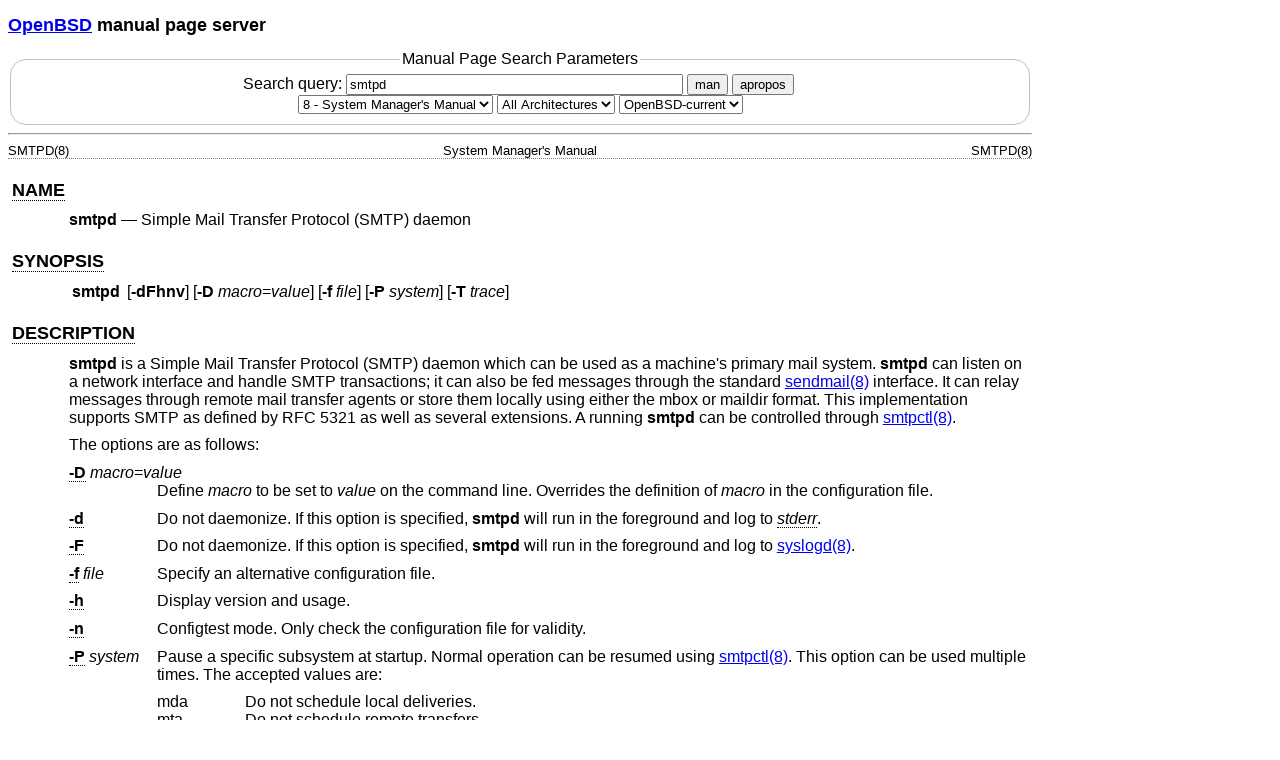

--- FILE ---
content_type: text/html; charset=utf-8
request_url: https://man.openbsd.org/smtpd.8
body_size: 12210
content:
<!DOCTYPE html>
<html>
<head>
  <meta charset="UTF-8"/>
  <meta name="viewport" content="width=device-width, initial-scale=1.0">
  <link rel="stylesheet" href="/mandoc.css" type="text/css" media="all">
  <title>smtpd(8) - OpenBSD manual pages</title>
</head>
<body>
<header>
<section>
<h1><a href="https://www.openbsd.org/">OpenBSD</a> manual page server</h1>
</section>
<form role="search" action="/" method="get" autocomplete="off" autocapitalize="none">
  <fieldset>
    <legend>Manual Page Search Parameters</legend>
    <label>Search query:
      <input type="search" name="query" value="smtpd" size="40">
    </label>
    <button type="submit" name="apropos" value="0">man</button>
    <button type="submit" name="apropos" value="1">apropos</button>
    <br/>
    <select name="sec" aria-label="Manual section">
      <option value="0">All Sections</option>
      <option value="1">1 - General Commands</option>
      <option value="2">2 - System Calls</option>
      <option value="3">3 - Library Functions</option>
      <option value="3p">3p - Perl Library</option>
      <option value="4">4 - Device Drivers</option>
      <option value="5">5 - File Formats</option>
      <option value="6">6 - Games</option>
      <option value="7">7 - Miscellaneous Information</option>
      <option value="8" selected="selected">8 - System Manager's Manual</option>
      <option value="9">9 - Kernel Developer's Manual</option>
    </select>
    <select name="arch" aria-label="CPU architecture">
      <option value="default" selected="selected">All Architectures</option>
      <option>amd64</option>
      <option>alpha</option>
      <option>armv7</option>
      <option>arm64</option>
      <option>hppa</option>
      <option>i386</option>
      <option>landisk</option>
      <option>loongson</option>
      <option>luna88k</option>
      <option>macppc</option>
      <option>mips64</option>
      <option>octeon</option>
      <option>powerpc64</option>
      <option>riscv64</option>
      <option>sparc64</option>
      <option>amiga</option>
      <option>arc</option>
      <option>armish</option>
      <option>arm32</option>
      <option>atari</option>
      <option>aviion</option>
      <option>beagle</option>
      <option>cats</option>
      <option>hppa64</option>
      <option>hp300</option>
      <option>ia64</option>
      <option>mac68k</option>
      <option>mvme68k</option>
      <option>mvme88k</option>
      <option>mvmeppc</option>
      <option>palm</option>
      <option>pc532</option>
      <option>pegasos</option>
      <option>pmax</option>
      <option>powerpc</option>
      <option>sgi</option>
      <option>socppc</option>
      <option>solbourne</option>
      <option>sparc</option>
      <option>sun3</option>
      <option>vax</option>
      <option>wgrisc</option>
      <option>x68k</option>
      <option>zaurus</option>
    </select>
    <select name="manpath" aria-label="Manual path">
      <option selected="selected">OpenBSD-current</option>
      <option>OpenBSD-7.8</option>
      <option>OpenBSD-7.7</option>
      <option>OpenBSD-7.6</option>
      <option>OpenBSD-7.5</option>
      <option>OpenBSD-7.4</option>
      <option>OpenBSD-7.3</option>
      <option>OpenBSD-7.2</option>
      <option>OpenBSD-7.1</option>
      <option>OpenBSD-7.0</option>
      <option>OpenBSD-6.9</option>
      <option>OpenBSD-6.8</option>
      <option>OpenBSD-6.7</option>
      <option>OpenBSD-6.6</option>
      <option>OpenBSD-6.5</option>
      <option>OpenBSD-6.4</option>
      <option>OpenBSD-6.3</option>
      <option>OpenBSD-6.2</option>
      <option>OpenBSD-6.1</option>
      <option>OpenBSD-6.0</option>
      <option>OpenBSD-5.9</option>
      <option>OpenBSD-5.8</option>
      <option>OpenBSD-5.7</option>
      <option>OpenBSD-5.6</option>
      <option>OpenBSD-5.5</option>
      <option>OpenBSD-5.4</option>
      <option>OpenBSD-5.3</option>
      <option>OpenBSD-5.2</option>
      <option>OpenBSD-5.1</option>
      <option>OpenBSD-5.0</option>
      <option>OpenBSD-4.9</option>
      <option>OpenBSD-4.8</option>
      <option>OpenBSD-4.7</option>
      <option>OpenBSD-4.6</option>
      <option>OpenBSD-4.5</option>
      <option>OpenBSD-4.4</option>
      <option>OpenBSD-4.3</option>
      <option>OpenBSD-4.2</option>
      <option>OpenBSD-4.1</option>
      <option>OpenBSD-4.0</option>
      <option>OpenBSD-3.9</option>
      <option>OpenBSD-3.8</option>
      <option>OpenBSD-3.7</option>
      <option>OpenBSD-3.6</option>
      <option>OpenBSD-3.5</option>
      <option>OpenBSD-3.4</option>
      <option>OpenBSD-3.3</option>
      <option>OpenBSD-3.2</option>
      <option>OpenBSD-3.1</option>
      <option>OpenBSD-3.0</option>
      <option>OpenBSD-2.9</option>
      <option>OpenBSD-2.8</option>
      <option>OpenBSD-2.7</option>
      <option>OpenBSD-2.6</option>
      <option>OpenBSD-2.5</option>
      <option>OpenBSD-2.4</option>
      <option>OpenBSD-2.3</option>
      <option>OpenBSD-2.2</option>
    </select>
  </fieldset>
</form>
</header>
<hr>
<div class="head" role="doc-pageheader" aria-label="Manual header
  line"><span class="head-ltitle">SMTPD(8)</span> <span class="head-vol">System
  Manager's Manual</span> <span class="head-rtitle">SMTPD(8)</span></div>
<main class="manual-text">
<section class="Sh">
<h2 class="Sh" id="NAME"><a class="permalink" href="#NAME">NAME</a></h2>
<p class="Pp"><code class="Nm">smtpd</code> &#x2014;
    <span class="Nd" role="doc-subtitle">Simple Mail Transfer Protocol (SMTP)
    daemon</span></p>
</section>
<section class="Sh">
<h2 class="Sh" id="SYNOPSIS"><a class="permalink" href="#SYNOPSIS">SYNOPSIS</a></h2>
<table class="Nm">
  <tr>
    <td><code class="Nm">smtpd</code></td>
    <td>[<code class="Fl">-dFhnv</code>] [<code class="Fl">-D</code>
      <var class="Ar">macro</var>=<var class="Ar">value</var>]
      [<code class="Fl">-f</code> <var class="Ar">file</var>]
      [<code class="Fl">-P</code> <var class="Ar">system</var>]
      [<code class="Fl">-T</code> <var class="Ar">trace</var>]</td>
  </tr>
</table>
</section>
<section class="Sh">
<h2 class="Sh" id="DESCRIPTION"><a class="permalink" href="#DESCRIPTION">DESCRIPTION</a></h2>
<p class="Pp"><code class="Nm">smtpd</code> is a Simple Mail Transfer Protocol
    (SMTP) daemon which can be used as a machine's primary mail system.
    <code class="Nm">smtpd</code> can listen on a network interface and handle
    SMTP transactions; it can also be fed messages through the standard
    <a class="Xr" href="/sendmail.8" aria-label="sendmail, section
    8">sendmail(8)</a> interface. It can relay messages through remote mail
    transfer agents or store them locally using either the mbox or maildir
    format. This implementation supports SMTP as defined by RFC 5321 as well as
    several extensions. A running <code class="Nm">smtpd</code> can be
    controlled through <a class="Xr" href="/smtpctl.8" aria-label="smtpctl,
    section 8">smtpctl(8)</a>.</p>
<p class="Pp">The options are as follows:</p>
<dl class="Bl-tag">
  <dt id="D"><a class="permalink" href="#D"><code class="Fl">-D</code></a>
    <var class="Ar">macro</var>=<var class="Ar">value</var></dt>
  <dd>Define <var class="Ar">macro</var> to be set to
      <var class="Ar">value</var> on the command line. Overrides the definition
      of <var class="Ar">macro</var> in the configuration file.</dd>
  <dt id="d"><a class="permalink" href="#d"><code class="Fl">-d</code></a></dt>
  <dd>Do not daemonize. If this option is specified,
      <code class="Nm">smtpd</code> will run in the foreground and log to
      <a class="permalink" href="#stderr"><i class="Em" id="stderr">stderr</i></a>.</dd>
  <dt id="F"><a class="permalink" href="#F"><code class="Fl">-F</code></a></dt>
  <dd>Do not daemonize. If this option is specified,
      <code class="Nm">smtpd</code> will run in the foreground and log to
      <a class="Xr" href="/syslogd.8" aria-label="syslogd, section
      8">syslogd(8)</a>.</dd>
  <dt id="f"><a class="permalink" href="#f"><code class="Fl">-f</code></a>
    <var class="Ar">file</var></dt>
  <dd>Specify an alternative configuration file.</dd>
  <dt id="h"><a class="permalink" href="#h"><code class="Fl">-h</code></a></dt>
  <dd>Display version and usage.</dd>
  <dt id="n"><a class="permalink" href="#n"><code class="Fl">-n</code></a></dt>
  <dd>Configtest mode. Only check the configuration file for validity.</dd>
  <dt id="P"><a class="permalink" href="#P"><code class="Fl">-P</code></a>
    <var class="Ar">system</var></dt>
  <dd>Pause a specific subsystem at startup. Normal operation can be resumed
      using <a class="Xr" href="/smtpctl.8" aria-label="smtpctl, section
      8">smtpctl(8)</a>. This option can be used multiple times. The accepted
      values are:
    <p class="Pp"></p>
    <dl class="Bl-tag Bl-compact">
      <dt>mda</dt>
      <dd>Do not schedule local deliveries.</dd>
      <dt>mta</dt>
      <dd>Do not schedule remote transfers.</dd>
      <dt>smtp</dt>
      <dd>Do not listen on SMTP sockets.</dd>
    </dl>
  </dd>
  <dt id="T"><a class="permalink" href="#T"><code class="Fl">-T</code></a>
    <var class="Ar">trace</var></dt>
  <dd>Enables real-time tracing at startup. Normal operation can be resumed
      using <a class="Xr" href="/smtpctl.8" aria-label="smtpctl, section
      8">smtpctl(8)</a>. This option can be used multiple times. The accepted
      values are:
    <p class="Pp"></p>
    <ul class="Bl-bullet Bl-compact">
      <li>imsg</li>
      <li>io</li>
      <li>smtp (incoming sessions)</li>
      <li>filters</li>
      <li>transfer (outgoing sessions)</li>
      <li>bounce</li>
      <li>scheduler</li>
      <li>expand (aliases/virtual/forward expansion)</li>
      <li>lookup (user/credentials lookups)</li>
      <li>stat</li>
      <li>rules (matched by incoming sessions)</li>
      <li>mproc</li>
      <li>all</li>
    </ul>
  </dd>
  <dt id="v"><a class="permalink" href="#v"><code class="Fl">-v</code></a></dt>
  <dd>Produce more verbose output.</dd>
</dl>
</section>
<section class="Sh">
<h2 class="Sh" id="FILES"><a class="permalink" href="#FILES">FILES</a></h2>
<dl class="Bl-tag Bl-compact">
  <dt><span class="Pa">/etc/mail/mailname</span></dt>
  <dd>Alternate server name to use.</dd>
  <dt><span class="Pa">/etc/mail/smtpd.conf</span></dt>
  <dd>Default <code class="Nm">smtpd</code> configuration file.</dd>
  <dt><span class="Pa">/var/run/smtpd.sock</span></dt>
  <dd><span class="Ux">UNIX</span>-domain socket used for communication with
      <a class="Xr" href="/smtpctl.8" aria-label="smtpctl, section
      8">smtpctl(8)</a>.</dd>
  <dt><span class="Pa">/var/spool/smtpd/</span></dt>
  <dd>Spool directories for mail during processing.</dd>
  <dt><span class="Pa">~/.forward</span></dt>
  <dd>User email forwarding information.</dd>
</dl>
</section>
<section class="Sh">
<h2 class="Sh" id="SEE_ALSO"><a class="permalink" href="#SEE_ALSO">SEE
  ALSO</a></h2>
<p class="Pp"><a class="Xr" href="/forward.5" aria-label="forward, section
    5">forward(5)</a>,
    <a class="Xr" href="/smtpd.conf.5" aria-label="smtpd.conf, section
    5">smtpd.conf(5)</a>,
    <a class="Xr" href="/mailwrapper.8" aria-label="mailwrapper, section
    8">mailwrapper(8)</a>, <a class="Xr" href="/smtpctl.8" aria-label="smtpctl,
    section 8">smtpctl(8)</a></p>
</section>
<section class="Sh">
<h2 class="Sh" id="STANDARDS"><a class="permalink" href="#STANDARDS">STANDARDS</a></h2>
<p class="Pp"><span class="Rs"><span class="RsA">J. Klensin</span>,
    <cite class="RsB">Simple Mail Transfer Protocol</cite>,
    <a class="RsR" href="https://www.rfc-editor.org/rfc/rfc5321.html">RFC
    5321</a>, <span class="RsD">October 2008</span>.</span></p>
</section>
<section class="Sh">
<h2 class="Sh" id="HISTORY"><a class="permalink" href="#HISTORY">HISTORY</a></h2>
<p class="Pp">The <code class="Nm">smtpd</code> program first appeared in
    <span class="Ux">OpenBSD 4.6</span>.</p>
</section>
</main>
<div class="foot" role="doc-pagefooter" aria-label="Manual footer
  line"><span class="foot-left"></span><span class="foot-date">March 2,
  2023</span> <span class="foot-os">OpenBSD-current</span></div>
</body>
</html>
